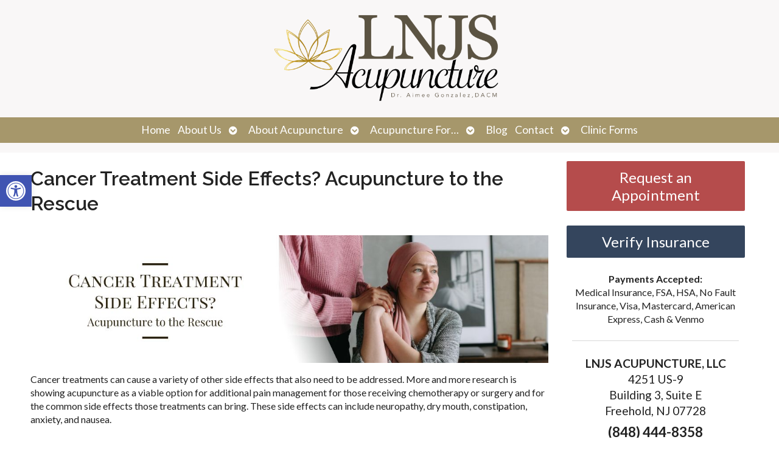

--- FILE ---
content_type: text/html; charset=utf-8
request_url: https://www.google.com/recaptcha/api2/anchor?ar=1&k=6LfHrSkUAAAAAPnKk5cT6JuKlKPzbwyTYuO8--Vr&co=aHR0cHM6Ly9sbmpzYWN1cHVuY3R1cmUuY29tOjQ0Mw..&hl=en&v=PoyoqOPhxBO7pBk68S4YbpHZ&size=invisible&anchor-ms=20000&execute-ms=30000&cb=c9lywcdz0fkq
body_size: 49129
content:
<!DOCTYPE HTML><html dir="ltr" lang="en"><head><meta http-equiv="Content-Type" content="text/html; charset=UTF-8">
<meta http-equiv="X-UA-Compatible" content="IE=edge">
<title>reCAPTCHA</title>
<style type="text/css">
/* cyrillic-ext */
@font-face {
  font-family: 'Roboto';
  font-style: normal;
  font-weight: 400;
  font-stretch: 100%;
  src: url(//fonts.gstatic.com/s/roboto/v48/KFO7CnqEu92Fr1ME7kSn66aGLdTylUAMa3GUBHMdazTgWw.woff2) format('woff2');
  unicode-range: U+0460-052F, U+1C80-1C8A, U+20B4, U+2DE0-2DFF, U+A640-A69F, U+FE2E-FE2F;
}
/* cyrillic */
@font-face {
  font-family: 'Roboto';
  font-style: normal;
  font-weight: 400;
  font-stretch: 100%;
  src: url(//fonts.gstatic.com/s/roboto/v48/KFO7CnqEu92Fr1ME7kSn66aGLdTylUAMa3iUBHMdazTgWw.woff2) format('woff2');
  unicode-range: U+0301, U+0400-045F, U+0490-0491, U+04B0-04B1, U+2116;
}
/* greek-ext */
@font-face {
  font-family: 'Roboto';
  font-style: normal;
  font-weight: 400;
  font-stretch: 100%;
  src: url(//fonts.gstatic.com/s/roboto/v48/KFO7CnqEu92Fr1ME7kSn66aGLdTylUAMa3CUBHMdazTgWw.woff2) format('woff2');
  unicode-range: U+1F00-1FFF;
}
/* greek */
@font-face {
  font-family: 'Roboto';
  font-style: normal;
  font-weight: 400;
  font-stretch: 100%;
  src: url(//fonts.gstatic.com/s/roboto/v48/KFO7CnqEu92Fr1ME7kSn66aGLdTylUAMa3-UBHMdazTgWw.woff2) format('woff2');
  unicode-range: U+0370-0377, U+037A-037F, U+0384-038A, U+038C, U+038E-03A1, U+03A3-03FF;
}
/* math */
@font-face {
  font-family: 'Roboto';
  font-style: normal;
  font-weight: 400;
  font-stretch: 100%;
  src: url(//fonts.gstatic.com/s/roboto/v48/KFO7CnqEu92Fr1ME7kSn66aGLdTylUAMawCUBHMdazTgWw.woff2) format('woff2');
  unicode-range: U+0302-0303, U+0305, U+0307-0308, U+0310, U+0312, U+0315, U+031A, U+0326-0327, U+032C, U+032F-0330, U+0332-0333, U+0338, U+033A, U+0346, U+034D, U+0391-03A1, U+03A3-03A9, U+03B1-03C9, U+03D1, U+03D5-03D6, U+03F0-03F1, U+03F4-03F5, U+2016-2017, U+2034-2038, U+203C, U+2040, U+2043, U+2047, U+2050, U+2057, U+205F, U+2070-2071, U+2074-208E, U+2090-209C, U+20D0-20DC, U+20E1, U+20E5-20EF, U+2100-2112, U+2114-2115, U+2117-2121, U+2123-214F, U+2190, U+2192, U+2194-21AE, U+21B0-21E5, U+21F1-21F2, U+21F4-2211, U+2213-2214, U+2216-22FF, U+2308-230B, U+2310, U+2319, U+231C-2321, U+2336-237A, U+237C, U+2395, U+239B-23B7, U+23D0, U+23DC-23E1, U+2474-2475, U+25AF, U+25B3, U+25B7, U+25BD, U+25C1, U+25CA, U+25CC, U+25FB, U+266D-266F, U+27C0-27FF, U+2900-2AFF, U+2B0E-2B11, U+2B30-2B4C, U+2BFE, U+3030, U+FF5B, U+FF5D, U+1D400-1D7FF, U+1EE00-1EEFF;
}
/* symbols */
@font-face {
  font-family: 'Roboto';
  font-style: normal;
  font-weight: 400;
  font-stretch: 100%;
  src: url(//fonts.gstatic.com/s/roboto/v48/KFO7CnqEu92Fr1ME7kSn66aGLdTylUAMaxKUBHMdazTgWw.woff2) format('woff2');
  unicode-range: U+0001-000C, U+000E-001F, U+007F-009F, U+20DD-20E0, U+20E2-20E4, U+2150-218F, U+2190, U+2192, U+2194-2199, U+21AF, U+21E6-21F0, U+21F3, U+2218-2219, U+2299, U+22C4-22C6, U+2300-243F, U+2440-244A, U+2460-24FF, U+25A0-27BF, U+2800-28FF, U+2921-2922, U+2981, U+29BF, U+29EB, U+2B00-2BFF, U+4DC0-4DFF, U+FFF9-FFFB, U+10140-1018E, U+10190-1019C, U+101A0, U+101D0-101FD, U+102E0-102FB, U+10E60-10E7E, U+1D2C0-1D2D3, U+1D2E0-1D37F, U+1F000-1F0FF, U+1F100-1F1AD, U+1F1E6-1F1FF, U+1F30D-1F30F, U+1F315, U+1F31C, U+1F31E, U+1F320-1F32C, U+1F336, U+1F378, U+1F37D, U+1F382, U+1F393-1F39F, U+1F3A7-1F3A8, U+1F3AC-1F3AF, U+1F3C2, U+1F3C4-1F3C6, U+1F3CA-1F3CE, U+1F3D4-1F3E0, U+1F3ED, U+1F3F1-1F3F3, U+1F3F5-1F3F7, U+1F408, U+1F415, U+1F41F, U+1F426, U+1F43F, U+1F441-1F442, U+1F444, U+1F446-1F449, U+1F44C-1F44E, U+1F453, U+1F46A, U+1F47D, U+1F4A3, U+1F4B0, U+1F4B3, U+1F4B9, U+1F4BB, U+1F4BF, U+1F4C8-1F4CB, U+1F4D6, U+1F4DA, U+1F4DF, U+1F4E3-1F4E6, U+1F4EA-1F4ED, U+1F4F7, U+1F4F9-1F4FB, U+1F4FD-1F4FE, U+1F503, U+1F507-1F50B, U+1F50D, U+1F512-1F513, U+1F53E-1F54A, U+1F54F-1F5FA, U+1F610, U+1F650-1F67F, U+1F687, U+1F68D, U+1F691, U+1F694, U+1F698, U+1F6AD, U+1F6B2, U+1F6B9-1F6BA, U+1F6BC, U+1F6C6-1F6CF, U+1F6D3-1F6D7, U+1F6E0-1F6EA, U+1F6F0-1F6F3, U+1F6F7-1F6FC, U+1F700-1F7FF, U+1F800-1F80B, U+1F810-1F847, U+1F850-1F859, U+1F860-1F887, U+1F890-1F8AD, U+1F8B0-1F8BB, U+1F8C0-1F8C1, U+1F900-1F90B, U+1F93B, U+1F946, U+1F984, U+1F996, U+1F9E9, U+1FA00-1FA6F, U+1FA70-1FA7C, U+1FA80-1FA89, U+1FA8F-1FAC6, U+1FACE-1FADC, U+1FADF-1FAE9, U+1FAF0-1FAF8, U+1FB00-1FBFF;
}
/* vietnamese */
@font-face {
  font-family: 'Roboto';
  font-style: normal;
  font-weight: 400;
  font-stretch: 100%;
  src: url(//fonts.gstatic.com/s/roboto/v48/KFO7CnqEu92Fr1ME7kSn66aGLdTylUAMa3OUBHMdazTgWw.woff2) format('woff2');
  unicode-range: U+0102-0103, U+0110-0111, U+0128-0129, U+0168-0169, U+01A0-01A1, U+01AF-01B0, U+0300-0301, U+0303-0304, U+0308-0309, U+0323, U+0329, U+1EA0-1EF9, U+20AB;
}
/* latin-ext */
@font-face {
  font-family: 'Roboto';
  font-style: normal;
  font-weight: 400;
  font-stretch: 100%;
  src: url(//fonts.gstatic.com/s/roboto/v48/KFO7CnqEu92Fr1ME7kSn66aGLdTylUAMa3KUBHMdazTgWw.woff2) format('woff2');
  unicode-range: U+0100-02BA, U+02BD-02C5, U+02C7-02CC, U+02CE-02D7, U+02DD-02FF, U+0304, U+0308, U+0329, U+1D00-1DBF, U+1E00-1E9F, U+1EF2-1EFF, U+2020, U+20A0-20AB, U+20AD-20C0, U+2113, U+2C60-2C7F, U+A720-A7FF;
}
/* latin */
@font-face {
  font-family: 'Roboto';
  font-style: normal;
  font-weight: 400;
  font-stretch: 100%;
  src: url(//fonts.gstatic.com/s/roboto/v48/KFO7CnqEu92Fr1ME7kSn66aGLdTylUAMa3yUBHMdazQ.woff2) format('woff2');
  unicode-range: U+0000-00FF, U+0131, U+0152-0153, U+02BB-02BC, U+02C6, U+02DA, U+02DC, U+0304, U+0308, U+0329, U+2000-206F, U+20AC, U+2122, U+2191, U+2193, U+2212, U+2215, U+FEFF, U+FFFD;
}
/* cyrillic-ext */
@font-face {
  font-family: 'Roboto';
  font-style: normal;
  font-weight: 500;
  font-stretch: 100%;
  src: url(//fonts.gstatic.com/s/roboto/v48/KFO7CnqEu92Fr1ME7kSn66aGLdTylUAMa3GUBHMdazTgWw.woff2) format('woff2');
  unicode-range: U+0460-052F, U+1C80-1C8A, U+20B4, U+2DE0-2DFF, U+A640-A69F, U+FE2E-FE2F;
}
/* cyrillic */
@font-face {
  font-family: 'Roboto';
  font-style: normal;
  font-weight: 500;
  font-stretch: 100%;
  src: url(//fonts.gstatic.com/s/roboto/v48/KFO7CnqEu92Fr1ME7kSn66aGLdTylUAMa3iUBHMdazTgWw.woff2) format('woff2');
  unicode-range: U+0301, U+0400-045F, U+0490-0491, U+04B0-04B1, U+2116;
}
/* greek-ext */
@font-face {
  font-family: 'Roboto';
  font-style: normal;
  font-weight: 500;
  font-stretch: 100%;
  src: url(//fonts.gstatic.com/s/roboto/v48/KFO7CnqEu92Fr1ME7kSn66aGLdTylUAMa3CUBHMdazTgWw.woff2) format('woff2');
  unicode-range: U+1F00-1FFF;
}
/* greek */
@font-face {
  font-family: 'Roboto';
  font-style: normal;
  font-weight: 500;
  font-stretch: 100%;
  src: url(//fonts.gstatic.com/s/roboto/v48/KFO7CnqEu92Fr1ME7kSn66aGLdTylUAMa3-UBHMdazTgWw.woff2) format('woff2');
  unicode-range: U+0370-0377, U+037A-037F, U+0384-038A, U+038C, U+038E-03A1, U+03A3-03FF;
}
/* math */
@font-face {
  font-family: 'Roboto';
  font-style: normal;
  font-weight: 500;
  font-stretch: 100%;
  src: url(//fonts.gstatic.com/s/roboto/v48/KFO7CnqEu92Fr1ME7kSn66aGLdTylUAMawCUBHMdazTgWw.woff2) format('woff2');
  unicode-range: U+0302-0303, U+0305, U+0307-0308, U+0310, U+0312, U+0315, U+031A, U+0326-0327, U+032C, U+032F-0330, U+0332-0333, U+0338, U+033A, U+0346, U+034D, U+0391-03A1, U+03A3-03A9, U+03B1-03C9, U+03D1, U+03D5-03D6, U+03F0-03F1, U+03F4-03F5, U+2016-2017, U+2034-2038, U+203C, U+2040, U+2043, U+2047, U+2050, U+2057, U+205F, U+2070-2071, U+2074-208E, U+2090-209C, U+20D0-20DC, U+20E1, U+20E5-20EF, U+2100-2112, U+2114-2115, U+2117-2121, U+2123-214F, U+2190, U+2192, U+2194-21AE, U+21B0-21E5, U+21F1-21F2, U+21F4-2211, U+2213-2214, U+2216-22FF, U+2308-230B, U+2310, U+2319, U+231C-2321, U+2336-237A, U+237C, U+2395, U+239B-23B7, U+23D0, U+23DC-23E1, U+2474-2475, U+25AF, U+25B3, U+25B7, U+25BD, U+25C1, U+25CA, U+25CC, U+25FB, U+266D-266F, U+27C0-27FF, U+2900-2AFF, U+2B0E-2B11, U+2B30-2B4C, U+2BFE, U+3030, U+FF5B, U+FF5D, U+1D400-1D7FF, U+1EE00-1EEFF;
}
/* symbols */
@font-face {
  font-family: 'Roboto';
  font-style: normal;
  font-weight: 500;
  font-stretch: 100%;
  src: url(//fonts.gstatic.com/s/roboto/v48/KFO7CnqEu92Fr1ME7kSn66aGLdTylUAMaxKUBHMdazTgWw.woff2) format('woff2');
  unicode-range: U+0001-000C, U+000E-001F, U+007F-009F, U+20DD-20E0, U+20E2-20E4, U+2150-218F, U+2190, U+2192, U+2194-2199, U+21AF, U+21E6-21F0, U+21F3, U+2218-2219, U+2299, U+22C4-22C6, U+2300-243F, U+2440-244A, U+2460-24FF, U+25A0-27BF, U+2800-28FF, U+2921-2922, U+2981, U+29BF, U+29EB, U+2B00-2BFF, U+4DC0-4DFF, U+FFF9-FFFB, U+10140-1018E, U+10190-1019C, U+101A0, U+101D0-101FD, U+102E0-102FB, U+10E60-10E7E, U+1D2C0-1D2D3, U+1D2E0-1D37F, U+1F000-1F0FF, U+1F100-1F1AD, U+1F1E6-1F1FF, U+1F30D-1F30F, U+1F315, U+1F31C, U+1F31E, U+1F320-1F32C, U+1F336, U+1F378, U+1F37D, U+1F382, U+1F393-1F39F, U+1F3A7-1F3A8, U+1F3AC-1F3AF, U+1F3C2, U+1F3C4-1F3C6, U+1F3CA-1F3CE, U+1F3D4-1F3E0, U+1F3ED, U+1F3F1-1F3F3, U+1F3F5-1F3F7, U+1F408, U+1F415, U+1F41F, U+1F426, U+1F43F, U+1F441-1F442, U+1F444, U+1F446-1F449, U+1F44C-1F44E, U+1F453, U+1F46A, U+1F47D, U+1F4A3, U+1F4B0, U+1F4B3, U+1F4B9, U+1F4BB, U+1F4BF, U+1F4C8-1F4CB, U+1F4D6, U+1F4DA, U+1F4DF, U+1F4E3-1F4E6, U+1F4EA-1F4ED, U+1F4F7, U+1F4F9-1F4FB, U+1F4FD-1F4FE, U+1F503, U+1F507-1F50B, U+1F50D, U+1F512-1F513, U+1F53E-1F54A, U+1F54F-1F5FA, U+1F610, U+1F650-1F67F, U+1F687, U+1F68D, U+1F691, U+1F694, U+1F698, U+1F6AD, U+1F6B2, U+1F6B9-1F6BA, U+1F6BC, U+1F6C6-1F6CF, U+1F6D3-1F6D7, U+1F6E0-1F6EA, U+1F6F0-1F6F3, U+1F6F7-1F6FC, U+1F700-1F7FF, U+1F800-1F80B, U+1F810-1F847, U+1F850-1F859, U+1F860-1F887, U+1F890-1F8AD, U+1F8B0-1F8BB, U+1F8C0-1F8C1, U+1F900-1F90B, U+1F93B, U+1F946, U+1F984, U+1F996, U+1F9E9, U+1FA00-1FA6F, U+1FA70-1FA7C, U+1FA80-1FA89, U+1FA8F-1FAC6, U+1FACE-1FADC, U+1FADF-1FAE9, U+1FAF0-1FAF8, U+1FB00-1FBFF;
}
/* vietnamese */
@font-face {
  font-family: 'Roboto';
  font-style: normal;
  font-weight: 500;
  font-stretch: 100%;
  src: url(//fonts.gstatic.com/s/roboto/v48/KFO7CnqEu92Fr1ME7kSn66aGLdTylUAMa3OUBHMdazTgWw.woff2) format('woff2');
  unicode-range: U+0102-0103, U+0110-0111, U+0128-0129, U+0168-0169, U+01A0-01A1, U+01AF-01B0, U+0300-0301, U+0303-0304, U+0308-0309, U+0323, U+0329, U+1EA0-1EF9, U+20AB;
}
/* latin-ext */
@font-face {
  font-family: 'Roboto';
  font-style: normal;
  font-weight: 500;
  font-stretch: 100%;
  src: url(//fonts.gstatic.com/s/roboto/v48/KFO7CnqEu92Fr1ME7kSn66aGLdTylUAMa3KUBHMdazTgWw.woff2) format('woff2');
  unicode-range: U+0100-02BA, U+02BD-02C5, U+02C7-02CC, U+02CE-02D7, U+02DD-02FF, U+0304, U+0308, U+0329, U+1D00-1DBF, U+1E00-1E9F, U+1EF2-1EFF, U+2020, U+20A0-20AB, U+20AD-20C0, U+2113, U+2C60-2C7F, U+A720-A7FF;
}
/* latin */
@font-face {
  font-family: 'Roboto';
  font-style: normal;
  font-weight: 500;
  font-stretch: 100%;
  src: url(//fonts.gstatic.com/s/roboto/v48/KFO7CnqEu92Fr1ME7kSn66aGLdTylUAMa3yUBHMdazQ.woff2) format('woff2');
  unicode-range: U+0000-00FF, U+0131, U+0152-0153, U+02BB-02BC, U+02C6, U+02DA, U+02DC, U+0304, U+0308, U+0329, U+2000-206F, U+20AC, U+2122, U+2191, U+2193, U+2212, U+2215, U+FEFF, U+FFFD;
}
/* cyrillic-ext */
@font-face {
  font-family: 'Roboto';
  font-style: normal;
  font-weight: 900;
  font-stretch: 100%;
  src: url(//fonts.gstatic.com/s/roboto/v48/KFO7CnqEu92Fr1ME7kSn66aGLdTylUAMa3GUBHMdazTgWw.woff2) format('woff2');
  unicode-range: U+0460-052F, U+1C80-1C8A, U+20B4, U+2DE0-2DFF, U+A640-A69F, U+FE2E-FE2F;
}
/* cyrillic */
@font-face {
  font-family: 'Roboto';
  font-style: normal;
  font-weight: 900;
  font-stretch: 100%;
  src: url(//fonts.gstatic.com/s/roboto/v48/KFO7CnqEu92Fr1ME7kSn66aGLdTylUAMa3iUBHMdazTgWw.woff2) format('woff2');
  unicode-range: U+0301, U+0400-045F, U+0490-0491, U+04B0-04B1, U+2116;
}
/* greek-ext */
@font-face {
  font-family: 'Roboto';
  font-style: normal;
  font-weight: 900;
  font-stretch: 100%;
  src: url(//fonts.gstatic.com/s/roboto/v48/KFO7CnqEu92Fr1ME7kSn66aGLdTylUAMa3CUBHMdazTgWw.woff2) format('woff2');
  unicode-range: U+1F00-1FFF;
}
/* greek */
@font-face {
  font-family: 'Roboto';
  font-style: normal;
  font-weight: 900;
  font-stretch: 100%;
  src: url(//fonts.gstatic.com/s/roboto/v48/KFO7CnqEu92Fr1ME7kSn66aGLdTylUAMa3-UBHMdazTgWw.woff2) format('woff2');
  unicode-range: U+0370-0377, U+037A-037F, U+0384-038A, U+038C, U+038E-03A1, U+03A3-03FF;
}
/* math */
@font-face {
  font-family: 'Roboto';
  font-style: normal;
  font-weight: 900;
  font-stretch: 100%;
  src: url(//fonts.gstatic.com/s/roboto/v48/KFO7CnqEu92Fr1ME7kSn66aGLdTylUAMawCUBHMdazTgWw.woff2) format('woff2');
  unicode-range: U+0302-0303, U+0305, U+0307-0308, U+0310, U+0312, U+0315, U+031A, U+0326-0327, U+032C, U+032F-0330, U+0332-0333, U+0338, U+033A, U+0346, U+034D, U+0391-03A1, U+03A3-03A9, U+03B1-03C9, U+03D1, U+03D5-03D6, U+03F0-03F1, U+03F4-03F5, U+2016-2017, U+2034-2038, U+203C, U+2040, U+2043, U+2047, U+2050, U+2057, U+205F, U+2070-2071, U+2074-208E, U+2090-209C, U+20D0-20DC, U+20E1, U+20E5-20EF, U+2100-2112, U+2114-2115, U+2117-2121, U+2123-214F, U+2190, U+2192, U+2194-21AE, U+21B0-21E5, U+21F1-21F2, U+21F4-2211, U+2213-2214, U+2216-22FF, U+2308-230B, U+2310, U+2319, U+231C-2321, U+2336-237A, U+237C, U+2395, U+239B-23B7, U+23D0, U+23DC-23E1, U+2474-2475, U+25AF, U+25B3, U+25B7, U+25BD, U+25C1, U+25CA, U+25CC, U+25FB, U+266D-266F, U+27C0-27FF, U+2900-2AFF, U+2B0E-2B11, U+2B30-2B4C, U+2BFE, U+3030, U+FF5B, U+FF5D, U+1D400-1D7FF, U+1EE00-1EEFF;
}
/* symbols */
@font-face {
  font-family: 'Roboto';
  font-style: normal;
  font-weight: 900;
  font-stretch: 100%;
  src: url(//fonts.gstatic.com/s/roboto/v48/KFO7CnqEu92Fr1ME7kSn66aGLdTylUAMaxKUBHMdazTgWw.woff2) format('woff2');
  unicode-range: U+0001-000C, U+000E-001F, U+007F-009F, U+20DD-20E0, U+20E2-20E4, U+2150-218F, U+2190, U+2192, U+2194-2199, U+21AF, U+21E6-21F0, U+21F3, U+2218-2219, U+2299, U+22C4-22C6, U+2300-243F, U+2440-244A, U+2460-24FF, U+25A0-27BF, U+2800-28FF, U+2921-2922, U+2981, U+29BF, U+29EB, U+2B00-2BFF, U+4DC0-4DFF, U+FFF9-FFFB, U+10140-1018E, U+10190-1019C, U+101A0, U+101D0-101FD, U+102E0-102FB, U+10E60-10E7E, U+1D2C0-1D2D3, U+1D2E0-1D37F, U+1F000-1F0FF, U+1F100-1F1AD, U+1F1E6-1F1FF, U+1F30D-1F30F, U+1F315, U+1F31C, U+1F31E, U+1F320-1F32C, U+1F336, U+1F378, U+1F37D, U+1F382, U+1F393-1F39F, U+1F3A7-1F3A8, U+1F3AC-1F3AF, U+1F3C2, U+1F3C4-1F3C6, U+1F3CA-1F3CE, U+1F3D4-1F3E0, U+1F3ED, U+1F3F1-1F3F3, U+1F3F5-1F3F7, U+1F408, U+1F415, U+1F41F, U+1F426, U+1F43F, U+1F441-1F442, U+1F444, U+1F446-1F449, U+1F44C-1F44E, U+1F453, U+1F46A, U+1F47D, U+1F4A3, U+1F4B0, U+1F4B3, U+1F4B9, U+1F4BB, U+1F4BF, U+1F4C8-1F4CB, U+1F4D6, U+1F4DA, U+1F4DF, U+1F4E3-1F4E6, U+1F4EA-1F4ED, U+1F4F7, U+1F4F9-1F4FB, U+1F4FD-1F4FE, U+1F503, U+1F507-1F50B, U+1F50D, U+1F512-1F513, U+1F53E-1F54A, U+1F54F-1F5FA, U+1F610, U+1F650-1F67F, U+1F687, U+1F68D, U+1F691, U+1F694, U+1F698, U+1F6AD, U+1F6B2, U+1F6B9-1F6BA, U+1F6BC, U+1F6C6-1F6CF, U+1F6D3-1F6D7, U+1F6E0-1F6EA, U+1F6F0-1F6F3, U+1F6F7-1F6FC, U+1F700-1F7FF, U+1F800-1F80B, U+1F810-1F847, U+1F850-1F859, U+1F860-1F887, U+1F890-1F8AD, U+1F8B0-1F8BB, U+1F8C0-1F8C1, U+1F900-1F90B, U+1F93B, U+1F946, U+1F984, U+1F996, U+1F9E9, U+1FA00-1FA6F, U+1FA70-1FA7C, U+1FA80-1FA89, U+1FA8F-1FAC6, U+1FACE-1FADC, U+1FADF-1FAE9, U+1FAF0-1FAF8, U+1FB00-1FBFF;
}
/* vietnamese */
@font-face {
  font-family: 'Roboto';
  font-style: normal;
  font-weight: 900;
  font-stretch: 100%;
  src: url(//fonts.gstatic.com/s/roboto/v48/KFO7CnqEu92Fr1ME7kSn66aGLdTylUAMa3OUBHMdazTgWw.woff2) format('woff2');
  unicode-range: U+0102-0103, U+0110-0111, U+0128-0129, U+0168-0169, U+01A0-01A1, U+01AF-01B0, U+0300-0301, U+0303-0304, U+0308-0309, U+0323, U+0329, U+1EA0-1EF9, U+20AB;
}
/* latin-ext */
@font-face {
  font-family: 'Roboto';
  font-style: normal;
  font-weight: 900;
  font-stretch: 100%;
  src: url(//fonts.gstatic.com/s/roboto/v48/KFO7CnqEu92Fr1ME7kSn66aGLdTylUAMa3KUBHMdazTgWw.woff2) format('woff2');
  unicode-range: U+0100-02BA, U+02BD-02C5, U+02C7-02CC, U+02CE-02D7, U+02DD-02FF, U+0304, U+0308, U+0329, U+1D00-1DBF, U+1E00-1E9F, U+1EF2-1EFF, U+2020, U+20A0-20AB, U+20AD-20C0, U+2113, U+2C60-2C7F, U+A720-A7FF;
}
/* latin */
@font-face {
  font-family: 'Roboto';
  font-style: normal;
  font-weight: 900;
  font-stretch: 100%;
  src: url(//fonts.gstatic.com/s/roboto/v48/KFO7CnqEu92Fr1ME7kSn66aGLdTylUAMa3yUBHMdazQ.woff2) format('woff2');
  unicode-range: U+0000-00FF, U+0131, U+0152-0153, U+02BB-02BC, U+02C6, U+02DA, U+02DC, U+0304, U+0308, U+0329, U+2000-206F, U+20AC, U+2122, U+2191, U+2193, U+2212, U+2215, U+FEFF, U+FFFD;
}

</style>
<link rel="stylesheet" type="text/css" href="https://www.gstatic.com/recaptcha/releases/PoyoqOPhxBO7pBk68S4YbpHZ/styles__ltr.css">
<script nonce="I6Tdcb3BZRADzd_CHeXs1g" type="text/javascript">window['__recaptcha_api'] = 'https://www.google.com/recaptcha/api2/';</script>
<script type="text/javascript" src="https://www.gstatic.com/recaptcha/releases/PoyoqOPhxBO7pBk68S4YbpHZ/recaptcha__en.js" nonce="I6Tdcb3BZRADzd_CHeXs1g">
      
    </script></head>
<body><div id="rc-anchor-alert" class="rc-anchor-alert"></div>
<input type="hidden" id="recaptcha-token" value="[base64]">
<script type="text/javascript" nonce="I6Tdcb3BZRADzd_CHeXs1g">
      recaptcha.anchor.Main.init("[\x22ainput\x22,[\x22bgdata\x22,\x22\x22,\[base64]/[base64]/[base64]/bmV3IHJbeF0oY1swXSk6RT09Mj9uZXcgclt4XShjWzBdLGNbMV0pOkU9PTM/bmV3IHJbeF0oY1swXSxjWzFdLGNbMl0pOkU9PTQ/[base64]/[base64]/[base64]/[base64]/[base64]/[base64]/[base64]/[base64]\x22,\[base64]\\u003d\x22,\x22wpPCkcODw59iKDJjwo3Dv8KEeQFLeWHDsMOMwo7Dgy5vLcK/wpbDp8O4wrjClMKuLwjDv0zDrsOTKcOYw7hsTks6YT/Dn1pxwozDlWpwecOtwozCicOrQDsRwpQcwp/DtRTDpncJwpo9XsOIHwFhw4DDs07CjRNxR3jCky9/[base64]/CkGrDmislwronw6LChcKGdV3Ds8OZMVXDkMOWRMK4VwXCkBlrw7Zbwq7CrDQuCcOYAQkwwpU+asKcwp3DgFPCjkzDugrCmsOCwrTDjcKBVcO/[base64]/CnCzCj8OYwr7Do8O5a3pswqbDrcKpYXHCvsOjw7lzw6tSdcKvFcOMK8KPwqFOT8OCw5how5HDuW9NAhF6EcOvw6NULsOaZig8O34PTMKhZcOtwrESw4IMwpNbSsOsKMKAHMOsS0/ClQdZw4Zhw6/CrMKedC5XeMKrwoQoJVfDqG7CqhbDpSBOIQTCrCkUf8KiJ8KLaUvClsKbwo/[base64]/wodiBRjDlAsyEsKwC8OZe8K9wo8hw4QCwq3DikxnTVHCrWAWw5FFAhBlBsK3wrnDhwEvSG/CvE/CpMOUFsOTw73CnMOpVBY2Pxl4SQjDhDbCu3DDvgciw49Bw5JcwpllfD4sGcKzdjJrw6leIRbCp8KCJ0vClMOtZsK7VsOpwoHCj8Knw4MVw4dhwpoYUMOEU8KVw63DnsOlwr4yBMKIw7ZQwp/CrcOGBMOFwrhhwp4WZF1PX2Mawo7CqcKae8Kfw7Q0wq/DnMKKEsOnw4XCkD3CinbDvi8MwoAeFMOfwpvCrMKkw63DjjDDjzovQMKhVwpEw7DCt8K+ccOAw7B4w4pfwrnDoSnDiMO3OcO+blN1wq5vw6spF1kDwpdPw5LCtCEYw6tGYsOOwpXDpsO7wpNkesOQQzNkwp8HcsO8w6/DjynDmG05A10DwoAWwrLDuMO/w7nDn8Klw4zDp8KlQsOHwpfDknscHMK8QcKlwokow5fCvcOqJH/DqMOZAD3CgsOTfsOWJwtzw5rCpC7DhEzDm8KSw5XDj8KxW28hesOsw7hsfkJ8wqbDrjoUX8KLw4/[base64]/JsK0w7wfHsOSJRnCpT41w4gvBMOlXMKxSEgcw64JOMK1GnXDj8KTN0rDn8KvFMOCVW/Dn1RxGAfCjBTCoCRNLsOveUZ1w4HDmRDClMO5wqMOw5Q+wpbDusOOwptUNVbCu8OVwqbClTDDgcOyY8OcwqrDuRjDj2PDu8OtwojDtTRhQsO7eSfDvijDsMO8wofCpBw5KlPCsHDCr8OUDMK0wr/[base64]/wrsYNsKkwqfDjcKvw5p/DMKNKRRSwo0TBsKXw4jDswgNw43Drm4nwp8Ywr7DmMOQwrDCiMKOw5LDnxJAwqnCshoNCCXDnsKEwoEmDmFeCXfCpyrClkxDwqRUwrjDqX0DwobChynDpD/CqsOsfQrDlXnDmhkRexvCi8KQUxcVw5LDv1XDoSjDulRaw4bDmMOFwrTDgTF6w7AiTsOKdsOQw57Cg8OjccKNYcOywqfDjcKUAMOiDsOqC8OVwobChcKTw50nwqXDggsbw41Lwrgaw4Qlwr3DgxjDvz7DjcOEwrLCs2IUwrfDn8O/JGhqwrLDoGjCpxXDniHDnHdSwqsqw6QBw5UJLz1OMSZ+ZMOeQMOcwokkw6jCgXlJIBobw7nCv8OuF8OCa1NVwqrDmcOAw4bCnMOFw5giw5jDi8KwP8Olw47DtcOCRi95w4zCmlDDhR/Cq0zDpgrCtFHCq0opZ2YywoBPwrHDv2xDw7rCl8Oqw4PCssOZwpwdwqt6O8OfwocZB141w4BQEcOBwoRaw7EwB3wIw69DUVrCoMODHwNXw6fDnAzDusK6wqnCncKzw7TDp8K9B8ODdcKSwqhhBhhcCiLCl8OKRsO3f8O0CMKywqvChT/Cpg/Ck0lMMw15HsKUAjDDtw3DgmLDtMOVLcKCIcO9wqgUcF7DpsO8w7fDpsKfJcK7wpN8w7PDtXjCkwMFNlw6wpjCvMOfw5XCpsKewq0fwp1LTsKcJn/Do8K8w5oqw7XCmjfCqQU3wpbDvyFDfMKCw6PCp1J8woUpEsKGw718PCVZUjlmO8KhPE5tZMONwp8bbXpiw55kwrfDvsK4MMKlw6XDgSLDssKWOcKIwqkGTsKOw6F6wpEpVcO7fcO/aVjCp0/DkArDjsKNPcOvw7t6ZsOqwrQFY8ONdMOYQ3/CicOgNx3CnjLDo8ODHgrDnCx7wogLwozCgMOJBgPDpcKbw6R/w7nClEjDtmXCmMKgOlANF8K7RMKIwoHDnsKuZ8OsdBZpLyQXwo/DtW/Cg8K6wqTCu8OnX8K2CA3DiAJKwr/CncOvwp/DjsKyMWTCnn8dwoPCqsKVw4lRZnvCvC03w7Bawp/[base64]/[base64]/Ci8Kfw4oHSzVpw6PDuAHCk8KOQV5GFGDCvBzDoSsLS25+w5nDk0tCI8KEZMKVeQDCkcKDw6XDqiHDuMOcLHXDtMK/[base64]/CpG7Dj3/DhifDvcKMOlXDnTrCmiXDkwU8w69Ywo41wpzDkmVEwqDChWEMw67DlUrDkHnCghnCp8Kaw5INwrvDjsKzE0/CqFLDskRCBHDCu8Osw63CsMKjEcKfw7BkwoPDrSJ0w5fClFIAP8KUw6/[base64]/wqXCmcOQIsO2wq3CgcOLSV0TwrAewo/Dv8OFc8Opwq1KwpvDu8Kqw6YSfVDDj8KSYcKoScOSMVkAwqZpQ1sDwpjDocKBwrdhQ8KGAsOtJMK0w6DDgHXCkCcjw53DrMKvw6fDsCfCm2oCw4wKHGbCrjZnRsOFw41/w6TDn8OOXQgYDsOBNsOvwrLDvMKkw5LDq8OcMjzDgMOjb8Klw4fDuhrCh8KVIUEJwoc0woLCusK6w60iUMK5aWHCl8KLwpXCswbDisOUTMKSwp0EdEY3AwsrPTgAw6XDnsK+XXxQw5PDsy0ewqJmZ8K/w6bCv8Odw5LCokFBd38sKWx7DDdmw6jDvH05XMKAwoISw47Dg0pbdcObIcKtccKjwonCtcOfaEFbYQnDg34dNsOPWFjChCMAwoDDqMOHQsK7w73DrFjCtcK5wrVXwpVhRcOQw7TDuMOtw5V6w6bDk8KfwpPDnSrCnBbCrHbCjcK1w5bDmT/Cq8KvwpnClMK2K1sUw4giw6FNQcKBbkjDocK7YTfDisOVNEjCu1zDpMKtKMO/fx4nwrjCsFgWw7AZwqEywqDCmgjDusKcOsKvwpoSZxo/NMOKAcKFO3PDrlxXw7YGQGRrw6zCm8KvTHrCqkTCl8KQG07DkMO/QkpkAcK+w7HCgxx/woLDn8K9w6zCnX0HV8OgQjk9ch0cw68vaV4DWsKxwp1XPXV4ZEnDg8Krw4zCh8K5w7xlfQp+wp3Ckz3CvUXDhMOUwrsAF8O/L39Ww40aFMOXwoQINMOLw78MwrXDq37CpsO4KsKBScK7IcORIsKdf8Knw60rLA/DqnzDlFsVwohrwqQBD2wpKsKbN8OlB8OuVcK/TcOUwrLDgnTCocK/w64LSsK/[base64]/[base64]/CpHMBWcKTLMO1LWzDnjdUIcOUw4nDnsK9F8ONw48iw5PDqT1JPW9sTsOnG1zDpMOswpAlZMKiwo84V34Hw4DCosOIwrrCr8ObGMKVw4R0DMOCw7/Cnx7CscOcTsK8w5gSwrrDuHx7fDrCqsKVEFFIHsOJGjBMAwvCujrDqcO5w7/DmA01Fy4kLyfCkcOBcMO3TxwOwro2BMOHw61uKMOoN8O+wp9ONGZ/w4LDsMOqRzzDtsKZwo5vw7TDosOow7vDh3fCpcO3wqxFb8K3flrDrsOvw6fDgUFdLMOywodhw4LDtEYYwo3DqMO0w4HDgMKVwp4Qw4XCvsOswrlAOEFEAkMUfyjCjmZ6ElFZTy5Uw6MRw5xYXMOxw603YiDDssOWMMKuwokkwp4/wrjCvcOqYxVRcxfDhmJFwojDrRxewoDDg8O3E8KVbkrCq8OkQFfDmVAER3zDicKAw6UZXMOQwps/w69Dwo93w47DjcKQf8KQwpsqw7sMYsOGOMOGw47DpsKxAk58w43ColsldRx/aMOpdTh7wqPCvFfCnx9qTcKMYsOiTTXCjnvDi8OlwpDCicOxw796fWTClBdhwoVqSzMMCcKXR0JuDUvCgRlpS2UJSl9CWUYCHBfDrT9VVcK3wr1Xw6rCu8KuBcO9w6Muw6V8dWDCvcOewpgdOgHCpm5mwqvDocKnJ8Ogwol/FsK1w4rDpcKzw4zCgg3CmsKZwptxZkvCn8KdZsKYWMKSPCQUIh1xXmnCuMKjwrbClk/DhcOwwqBtX8K+wrMdLsOodcKCFsKgK3jDqGnDtMKcTzDDn8OyBxVkC8O4dRBVYMKrL37Cu8Oqw5JLw4rDlcKQwpkXw68Awo/CuSbCkFzCj8OZNcOzMkzCqsONLlTDq8KQJsObw6MSw5dqe0wFw7lmGyfCnMKaw7bDhlNLwoIcb8OWH8O3L8KSwrtOFxZVw4XDlMKQIcKkw6TDq8O3bVJcQ8KWw7rDi8K3w6DChsKAM2PCh8Obw5PCh1fCvw/DvQpfcyjDmMOCwqQaBsKdw55mKMOrbsKVw7U1YELCiUDCsm/DkSDDs8O3BS/Dslkvw63DhALCvsObIVpcw77CkMOOw44Aw6lSJHVZcjQgdcOAw7BGw7A3w63Dmw1Zw6khw5NJwpofwqPCr8KiJcOtMF5pX8KhwrdBEMO7wrbDgMKSw5wBMcOmw5gvKFxWDMOrYk3DtcOuwrZawod/[base64]/DWoSw5rClVhmXMKmw5Mkw7HCmsOUKyxHw47DjDldw7cWXFrCvG50NsOnw7BNw6rClcOiZMK9GyPDgi5bwrPCnsOeZkxTw5jDlV4Kw4rDjF7DgsK4wrs6IsKkwotAesOMIiHDoy4SwrZPw7sNwpLCjCzDicKWJ1LDpj/Dhg7Dk3jCqWhhwpc8cVjCnWLCjhAtL8KTw7fDmsKqISXDrm5Qw7vDv8OnwoBAEXjDtcOuZsK9IMO2wpc4QxbCq8KHMwbDqMKmLW1tdMO7w6DCgjDCtcKDw5TCmz/CljcOw4/DgcKXT8KbwqLCvsKLw5/CgGjDlCcuOcOBN2fCkWDDk3UxB8KbNy4Dw6lCCztTLcO2wovCtcOnL8Ouwo7DmFEawrF8woPCixbCr8O1woRrwqnDkzjDkj/[base64]/FsK7ZRnDgcOLCAJewqJywoLDoFXCkV1WEEnCusO/[base64]/DmG3ChMK+FkXDuzPDri4dw6HDnlwVwoIxw53Dsk7DrU04cU3CuTA/wovDmGzDuMOYaUDDoGlGwoZBNEnCh8Kdw7FXw6vCjwk2WTMXwoMrSsOTH1/[base64]/CrRTCgsKPwpjCt8Ksw4vCi3TCiMOuwp3Dl8ORworCpMO6O8OWRhMWDATDtsOEw7/DtkFXBUwBRMOkJUcwwo/[base64]/[base64]/Dq8KaLVB1f8OUw4dwK1g1wpRKQm3Cu14LY8OdwpMcwrRbJ8ORS8KUVREZwo3CgkJ9PRJ/fsOSw7pZX8Ksw4rCtHkewqPCkMObw6VOw4ZDwo/Cl8KkwrfCu8OrNW7DkMK6woVKwr1ywrRdwqUhJcK5ccOiw6Q7w6QwGwXCr0/CssO4SMOcPUpZw6sOJMKgDwrCjjxQY8OvEcO2XsOQWMKrwp/Cq8KfwrTCl8KGHcKOUcOCw6zDtEMsw6rCgAfDj8KREFLCpF8Ua8OfWcOEw5bCnioMVcKYJcODw4RVYcOWbTQldRnCjyApwpbDsMKhw7Y9wrIRIn9cBz/Ck0HDuMK9w64Wc0JmwpzDrjvDlFh+Swo9T8Kswot0LUxtXcKawrTDicOBWsO7w49YMR8nNsOyw6N2LsKHw63DkMO+LcODDXdVwobDhnvDiMOOPgTCscOHWk0iw7vDv1PDiGvDj1E8wrNswoIEw4AhwpTCvgrCmg/DgQh4wqAIwrsSw7XDg8OIw7PCmcOYQ07Dp8OvGhRFw7QKwrpLwp9+w5MnDGpjwpbDhMOgw6PCs8Kjw4Q/[base64]/YsOqLcOlw7/DqgYhMjdawo7CmMOvwqVkwrfDixHCqlHDoVwfwqzDqWbDmB3CnhkEw48MIlNcw6rDqh7CocKpw7LCkC/[base64]/Cvy8yS3xPYWpVwpM5HsOxwp16wr9iw4HDsSHDkV1yGSdcw5nCr8O/AQV7wo/DmcKgwp/CrcKAKm/CrcKRRRDCpm/DuwXDr8Oww7rDrTVswohgWj1VRMKRfnfCkGoYBjfDscKOwr7Ci8OhRALDlsOxw6YAC8K+w5TDkMOKw6bCo8K3W8OwwrlPw7JXwpXCssKowrLDiMOGwq7Dm8KswpnCgGNOEQXCg8OwasKyKGtUwpZiwpPCscK7w6PDpR3CssKdwqPDmSVqBUsOeHDCjxDDm8Kcw7U/wqgfHsOOwq7CkcO2wpgSw5kAwp1Hw6hcw79gLcODW8K+N8O/DsKFw6cuT8O4SMO0wovDtwDCqsONA0zCp8OCw6NHwrw9WQ18DhrDpCEQwojCncOKJltwwqXDgx3Dlgk7SsKnZVxNTjMzNcKKXxRvEMOzc8KARmrCnMO2T1PCi8KBwpxpU3PCkcKawqvDgRbDoUzDgFZtwqPCpMKcHcOHHcKMfEfCrsO7YMOQwq/[base64]/[base64]/Cg8Kbwp0pGSDCnsK+w6zDgMK5dcKuKg5ADDA4w64XwqQpw6lyw6jCqUHCosKLw5Fywrh/MMOqNRzCgDRTwqzCosOcwrjCpxXCsGI0S8KxeMKiJMOoZ8KCJBXCgAhcMjQrJ3nDkA9TwrXCkMOwWMKEw7QVRMOFKMK7UMK4UUpqTjFHEQnDjnIBwpRBw77ChHFubcOpw7nDgcOQFcKaw7ljIn8iGcOgwrHCmjjDnm/DlMK1f01Iw7kjwrJOKsOvMAHDlcOjw5rCunDCsmRRw6HDq2rDugzCpB1MwpHDscOHwqYGw5c9Z8KMPlLCtcKABcOZwpLDrzQjwo/[base64]/DrsKUw5XDiWvCpBBUfcONMMKEN8Kjw6LDl8KcLwcowrvCjcOnQWYqF8KpKDTDvWUJwp4CQF9zRsOSa0DDlkzCkMOzKMOAXgjCgVMuacKpSsKPw5HCq1Nqf8OUw4LCqMKlw5zDkxRGwrhcC8OWwpQ/IXvCrBN2MVRpw7hWwpQ3b8O5JBl/MMKta1nDn3Q4RMOZwrkIwrzCs8OPSsKUw7TDkMKQwpoXPRXCkcKywq/ClGHCk1Aswp0Vw49Ow5rDiFLCgMK/[base64]/Drnw+w7UKwrrCrWfDmVBrZ8Kfw74lw50vAUXDvMOvUF/DmnlSZcKYTH/Dv1zCmHrDgFZDNMKZdsKDw57DkMKBw67CusKGfcKDw5HCskLDrGbDhy1Kwr9pwpBawq1vL8Kow7HDicKLL8Kwwr/CmATDnsKvNMOvwpHCpcObw7LCr8K2w51OwrcEw55VRAfDmCbDnmwtc8KmUMOCQ8Olw7vDvCZSw7NxRjPCihQtw6IyNxrDocKpwo7CusKewr/Duytuw77Co8OtPcOOwpV0w7UrEcKTw41yJMKFwqnDi2PDisKzw7/CnjM0BsOVwqhFJxHDgsKdUXLDgMOcQ11faXnDg33DqBdiw4AdKsKeQcOuwqTCj8O3MRDDscOUwo7DhcKPw6h+w6NAVcK3wpXCvMK/w5zDgxvCm8KTeBoxay7Dr8Ozwr9/N2UIwrfDokJ4XcKOw6oRRMKIdEjCvBPCjmbDgRIvBzbDgsOFwr5CHcOiORjCmsKRV1hrwpbDs8Kmwq7DhWDDnypNw4IrKcKuOsOURio6wpnCiynCn8ODMljDtzBLwonDt8O9w5MQFcK/fGLCssKcf0LCiF9kAMOoCsKNwqzDosOARcKiLMKWFj5Cwq/Cp8Klwp3DucKZPijDusOhw6R8PsKmw5DDg8KEw6F7IiPCt8KSDS4+YQvDksKdw6nChsKuWUcAasOsB8OFw4AKw5wxI1rDscOdw6YQw4/CtzrDv03CrMOSEcK4XEAkOsOxw51LwpTCjxjDrcOHRsOrRyvDhMKafsKZw7x7RXQ4UXRWd8KQXXDCr8KUW8O7w6fCqcOzMcOewqVUwojCsMOaw6kyw5B2JsO1CnFew6N6H8Oyw6Rgw58hwojCmMOfwo7DjQjCicK6SMKZMkdodUVWQ8OPRcOrw5dZw4jDqsKDwr/CocKTw6/[base64]/Dk8Kgwp7DsD1CwpcbwohHwrkcLxzDsCfCnMKUw43Du8OyWcKCbjt/QgjDrMKrMy/Don0two3Cj2Bsw5tqAGRJTwhdwr7CoMK5BAU/w4jCunxFw4gawp7Cj8OFRizDn8OswqDCjmDDm0Fbw4zCisKSCcKDwrfCjcO/w7hnwrZpAcOGDcK+HcOKwrjCocKqw5nDpXvCvnTDkMOkUcK2w5LCk8KLTMOEwognZh7CmRPDiEELwq/CgD1XwrjDicODDMO8YcO1GwfDlUbCvcK+D8Ozwqcsw4/[base64]/DhznCicKgw6DClETCssK4G8OzAkF/CsOWGsOCwojCtmXCncONZcO1P2LDgMKZwqnDocOqUTnDl8K+cMKywr1FwrPDpMOCwpzCksOnTzrCimDCk8Krw7QmwojCtsOyJTwTF3BGwq7Cu09AKyjCmVtswrXDlsKUw6o/KcOOw5kcwrpnwoY+dSDDl8Kawo1EdsKWwoVoH8KHw7hXw4nCgRh6ZsKPwqfDlMKKw7xuwr/[base64]/DqcKLKVTDm8KVNMK8w4p7wrsuXDBdwq7ClgzDvz1Aw7hTw7QbE8OwwpVsUy/ClMK/bA8rw4TCqcOewo7Dt8OvwrbDrGzDngrCtlbDpnPDh8K7W2jDsUw8AMOsw4V1w6vDi3zDlMO1PnPDu1zDvsODUMOrJsKjwqvCkXwGw5w9w5U0U8Kzw5B7wrbDvi/[base64]/C1nDjMOywqrDrhJBO0fCtsKawqcIU8OBwp0KwrE1DMOURS4hCMOzw71Ee15fw64BMsKww7YawrMiUMKvUlDDhMKbw6oew5DCssOJC8Kzw7dHecKTR3XDklLCqljCp3Z9wpUFdk1yKx/[base64]/DmcK9eXTCncKCAltPUsOqNsK6OMKYw5XCisOPw7QgXMOMEcOow4UCO0vDpMKDdm/[base64]/CoBYnwo7DiMKUJcOowoorLMKqwozCmD5VYEQPwpBgVWTDlAhSwqPCrcO/woUFw5vCi8OGwpvCpsOBFCrDlTDCq1zDrMKMw4FocMKyWcKjwpRHPDPChHTCuns3wqV4JDbCgcKiw6PDthIlIyNawpp8wpFkwr9IERnDnljDmXdpwox6w4ctw6Nfw4zDjF/Dh8Kww6zCucKuRRgew5PDnErDm8K/wrjDtRbCsE4OdUFLwrXDkRLDqSJ4NcOwYcOTw50tcMOhw4jCscKbEsOvAnFWFS4MG8KEQsKbwoFUN0/CkcONwr8wLwwGwpAwdlfDkHfDvFkAw6HDiMK2Ey3CrAAhQsOuOsOxw5LDlQwiwp9Jw4DChS1rAMOWwqPCqsO5wrTDhMKRwp9+NsKxwqoXwonDiQBec00gTsKmwobDr8OEwq/[base64]/DqmJWw73DmlEQw7hdwrnCrMOdNinCsMOGw4NYwrPCgnQLd03ClEvDmcKow6/CgsO/[base64]/Dm8KXw5EUPFk8DVhkw5MFwq1TwpzDjcKcw67CmgTDrSBQSMKIw6clJh7CkcOowoZsOSpewqcFfMKlLFbCtBkQwoLDnSXChEQTUW4LIhzDqyQjwo7Dk8KzIBAiBcK5wqdoasK9w7DDsEoqSVwmSsOlVMKEwq/DncOHwqoEw5/DgijDhsOIw4gZw7Qtw59YYzbDrVYHw6/Ci0LDqMKjVMK8wpwZwpXCqsKdZcOfccKjwo97V0rCvgdOJcK2cMOGH8Knwq43JGvCrcOhTcKxw5HDusObwpAIIgFpwpjCi8KBPsOPwrYueAXDoQLCgsOTB8O+HD0Aw4zDj8KTw4wSbsOewppIF8Oqw5Z8OsKqw6l3TMObRwkuwpVuw5XCmMOIwqTCvsKtE8O/wqHChBV5w5rCkjDCm8KJfsKXDcOswogzJMKVKMKuw48IYsOvw5rDt8KISWo4w7RzMcOXw5Ffw5tBw6/DoTDDhy3CvsK/wprDmcKswrrCuwrCrMK7w4/CoMORWcOyfHgiORFLEgDCl1InwrvDvFnCjMOhJy0vVsOQSFXDoUTDin/Dm8KGFMKtVUXDp8KpaizCsMOkJcOfN2rCh0TDuCDDnhBAXMKPwqV2w4jCt8KywoHCoFTCtlFkTiprGlZLX8OwFz5Fw6/DucOIC34EWcO+Ej4bwqDDisKcw6ZtwpXCpCHDrX3CgsOUGmfDtgkFKFgKeXMxw4Mqw5HCo2DCu8OJwoLCvU8jwovCjGUDw5LCvCUnICjCkTvDj8O+w4t3w5vDrcO+wr3CvcK9w5VVeTo/JsKHFHoSw6/DgcO7PcOUf8OZCcK7w6vDuDEvPMO7bMO2wrdWw4PDnCvDijHDusKhw53DmUZ2AMKgMWxxJSTCqcOVwqoIw5DCscK2IVDCmBoeO8KKw5Vfw6ETwrZPwqXDhMK1TX7DpcK/woTCkEjCh8KmQcOLw6hvw7nCuXrCtsKXGcKtY0phMsOFwofDvmhmWsKeQ8Omwrh2ZcOcJjI3H8KtfMO9w43CgTEGFRhTw6vDr8OgXwPCgsOXw7vDkirDoGHDl1HDqw9rw4PDqMKxw7fDknQxAlAMwrdMRsOVwrA6woPDpCzDrBLDpBRtCT/[base64]/DrcOyVMKjw6/[base64]/[base64]/[base64]/w4PCp1d4w5lYw6ltBiDDtcO8QcOFwrvCixM0IQ5EKTXDmMKLw7jDqcKSw4BEQsOcMk13wo7CkRZmw5jCssK+MXLDksKMwqAme0PCixBuw6YLwrTDhVw0fcKqZhk2wqkJBsKzw7IOw4dLBsOYT8OqwrN/JzHCuUbDrMKUdMKOFsKnb8Kow6vCnsO1w4IQw5zCrmJSwq7DgVHClTFDw4k/NMKMRA/DnsOhwrjDh8OvYcKleMONDWcWw6Z2wpQ0B8OOw6TDi0/CvwRJIMONEMKDwpnDq8Kmw4DCgMK/wr/CvMKeXMOyEDhxAcK4JETDo8Oow5VTYQ4OVX3Di8K3w4bDrW18w657w4QnTD3DksOHw7zCh8KhwqFuEMKowq3DmFPDk8O1Hjwnw57DuighN8Oxwqwxw546c8KBIVpRU0hPw6BPwr3DuBg7w5jCtsKlLmrCm8Krw5/[base64]/[base64]/DqirCqlnCoMK5wozCtcKdwrXCvXbDhMK/CcKfNV/Ck8Osw7DDqsKDw5DDnMODwpU5MMKJwqd6ZTAEwpJwwpozA8KowovDlBzCjMKew6bCk8KJMn1Hw5Abwp3CucK8wroOOMKlO3zCtMO6wprCiMOPwoLDmAHDm1vCicOew5PCt8O/wpVAw7ZZOsOOw4Qqwq54GMOpwrofA8K2w69IN8K7wrdgwrtPw6XCuivDkj7Co3PDs8OLbMKFwo94wrPDtcK+K8OgABgrCsKqQz5XdcOoEsKQScOUEcKGwoLDpUHDocKRw7zCpHbDomF2LyTDjAkbw6tMw4o0woXDiyDDihXDmMK5IMOuw65gwpzDs8O/w7/Dh3tYQMKiJcKtw5rDqcOkATFeJHzDlC9TwpXDmHQPw7jCq2fDo2Rrw4dsVlLCvcOcwqICw4XCsUdHFMKpOsKpJ8Olaj0BTMKYK8OPwpdkcgPCkn7CjcKVGC5fCClwwqwleMKQw4hrw6PCtUlEwrTDnADDo8OVw6nDmALDiwrClxl/w4fDiDI2YcOLI13CuCPDsMKGwoUKFCxxw5gQOMOtccKTGlcmNR/CvFTChcKHNcK/BcO/YV7CksKdYsObNmDCljrCnMKLGcOJwrrDoGVQSAcRwp/Dn8K9w4PDjcOJw57DgMKOYD8qw4XDg33Dq8OFw6o0bV7CrsOOCgFVwrXDmsKbw5slw7PCgCM2w58mw7ZuLXfDkAMew5DDgcOpFcKKwpJbHCd+O1/Dn8KsDH/CgMOaMnBDwpDCg3ARw4vDrsKMecOzw4XCjcOWZGEkCsOiwrgSU8KXQGELAcKcw5DCvcOJw4jCh8KGM8OBwoMgBMOhworCmC7CtsOLP0/[base64]/DjMKPW8K5w4c4cMO7w74nw7HDucOXw6lnX8KDBcO7JMK6w7pZwqlxw6tRwrfCunAfwrTChMKHw4AGIsKwdnzCosKeCXzCilLDgsOzwq7DkSs2wrXCqcOaU8OpWcOawo8qRnx7wqjDk8O0wp5KUkrDgsKWwr/CsE4Kw5PCsMOWV1TDg8O5CAXCucOILyfCs1AGwqvCvybCg0FSw7tvPcKBdnN9w4HDmcKHw7TDrsOOw63Dl0tkCsKvworCncKcM0haw5jDjWFOw4zDtXNRw4XDssOgFkTDrVHCkcKaAxgsw5DDt8OiwqUlwp/CuMKJwrxww7jDjcOEM2oEaQpTdcKVw4vDmDgXw6YPNWzDgMOJIMOVFsOxfS1Jwp3CijhOwqjDkirDg8ONwq4vTMK+w79hPsK/MsKawpoqwp3DrsKXBErDlMKnw5LCjcKBwrnCscKfeiIbw6cSa3XDs8K+wr7CpsO1wpXCucO3wofCu3TDr25wwp/CpsKJHA1VUifDkDBrwqjCjcKPwoXCqVzCvcK7w5VWw4DCkMOywoBJY8OmwrDCqzrDlgvDiF0kKhfCsV4YcigWwodAW8OVd38sfw3DrMOhw4Bew6RCw6bDngfDjUbDmsK4wqLDrMK4woIoBMOQasKuIFRYOsKAw4vCjTdgOVzDvsKUeXjDtMKowo0Qw5XDrD/Dl3bDuH7CikvCvcO2R8K5XcOjOsOMJMKdMFk+w6MJwqFWa8OyOcONLCl8wqfChcKXwrDDnApqw6YNwpHCu8Krwq0UYMOcw7zCkB7CvlfDmMKPw4tsbcKxwr4Ewq3DjMOHwrHCvDrCr2MMJcOFwrlWVcKGDsKgey1EallRw67Dj8KHYUdrVcOMwoAlw5Y/w4M0NC9tYhAPKcKsR8OOwrrDvsKowr3ClW/DlsO3GsKXAcKQOcKPw47Dh8OWw57DojDCsQ50OV1AbFHCnsOlQcO4CMKNIsOjwpZjK0pkeFHChg/Cj1x/wpLDuFk9fMKDwrrClMK0wphXw4txwo/DkMKIwpzCtcOKMMKNw73Du8O4wpBURRjCkMO5w7PChMOWEH/CqsOEwrXDmMOTKyTDuEE6wqUKYcK7wrHDr39cw60uBcOAWyR5W1Fiw5LDv00tF8Osd8KeKE4IeWUPGsOmw6jCjsKRecKMAQ5OG3PCgAETWh/ChsKxwqzCj2vDmH/[base64]/GWAAw7fCuigsDcOywq/DqsO2wpHCllzDjsKmbDZlwrfDs0hTMsOowohqw5XCpsOWw5lTwpR3wrPDtBdVfCrDisO1Lg4Xw7vCvMKIMgJ9wrHCtFvClQ4GbR/Ckm0mfRHCi1PCqgFWAmfCmMOJw5jCvz7Ct20mLsOQw6YQDsOxwpgqw53CvsOeGwFbwrjCgELCg0vDt2vCjA0tT8OKLcOywrUlw53DjRN3wo/Ck8KNw5bDrXXCowJsLRTCmcKnw7MHPVtzB8KGw47DiBDDphBrVinDqcKAw7fCqsOKSMO5wrTCoSEywoNfcFV2OF/DjcOrLMK0w6FUwrXCiwjDhCHDhEhJecKZR245a15lCMKwKMO/w5bCgSXCgsKRw7dBwo/DvxfDoMObf8OpJ8OIIlBxLVYdwq9qSTjCjcKiD1Eyw4nDjndBQ8OoUk7DlTHDh2otF8OMPC/DvsOpwpnChHEowo3DhVR1BMOPDHMFR3rCjsKOwqdGWxHDjcOqwpjDgsK9w7QtwrDDpsKPw5bCgyDDt8KLwqrCmhbCgMK/wrLDjsOkIB3DisOoF8OcwpU9RsK1CcOoEsKSHFULwq4OZMOxETDCn2jDhGbCpsOrZE/Cv3nCrcKAwqPDmlrCpMOzwqdKEionwrBsw4oYwo3Cg8KEWsK/[base64]/CkXNEwqJQHm/CqMOhwpVrfScHJMOPwpMPVsOUMcOCwrVsw5sfTyrCgHJ2w5jCrcK5HUsNw5o7wooeSsKxw73Ct2vDq8OdeMOowqbCkRh4DAfDkcKswprCoW7ChWVkwooWGVfDncOawr4QHMOoEsKeXVFBw6zChXgDw6QDTGfDs8KfJXBOw6hyw6jChsOxw7A/wojCtMOaQsKqw44YTB8vDAUKM8O/F8ONw5kGwpk9wqprTMOSPwpkCGY9w6XDl2vDq8OCC1IjckBIw5XCjkAcfn5ycT/[base64]/DocK/UhZow4B6asObw5HDp8KSRcKedcK0w6HDnMOkSDFnwp0wQsOJU8OwwqrDsXbCl8OswoPCiVQZNcOmewHCnl5JwqBqdCxYwqXCr0pbwq/Cv8Okw6w+XsKgw7zDpMK7G8OSwqzDlsOdwq7CkATCqWBkXkTDssKIIGlQw6PDgsK5wqpjw43DtMOVwoLCohFVVWQVwq4lwpbCmRs5w4Ylw6oDw7jDicOHT8KsfMOrwrjCpMKYw4TCjUpgw5DCqMO/Wg4sbcKdYhjDqCvChwTCn8KJTMKfw7/Dm8K4fWjCpcK7w5l4JsKzw6vDtlzCuMKIJXDDs0PCnBjDkHfDlMKdwqtIw4XDvxbCu1xGwrIrw4QLG8ODesKdwq1qwp0twrfCkQrCrmkJwr/CpD/CrgzCjxBZwqbCrMKww7hicSXDnU3CpcOmw7wVw47Ds8K9worCgmDCg8Ovwr3DoMONwq8WLjjChmjDui47DFjDmHN5w5sew5rDnE/ChErCqMKTwr/Coix1wqLCvMKyw4o8RMOrwqhvMFfDu3ghW8Kxw50Gw7jCsMOZwrTDpcOMLnTCmMKNwo3ClQbDhcKYOMKDw5/DjsKBwpzCjAMaJMOiQ39zw6pewpErwq4Uw4wdw7PDtGRTKcO4wqIvw6hiGjRQwr/Du0jDuMKfwo/DoGHDmcOYw43DisO8XllcPkFqM0wrLcKdw73DnsKpw5RIdl5KM8KMwoE6R13DuHVfbF3Dnz1NbHQIwoDCvMKOEyNew5BEw6NgwpDDtFPCssObOXrCmcOmw5lNwo1fwpUhw7nCji5iIsK7TcOZwqFGw78/[base64]/CoQw5wo/CkFJCZ8OVwqXDsMOpw4fCpzsXAhfCosKZDmlkJ8Kzfj/CiV/Do8K/[base64]/w50jw6nDgTNVwobDvzDCimzDvcKDJsOkCMOIwo5tfz7DpcKONVrDsMOhwp/[base64]/Dkg7CksO/b8Kpw53CgMKCwq3DpsK9wqzCi2k2w4kOJjzCgTF9J1/CjyDDrcKtw4TCskUxwppIw4IqwrwbbMKLacOLQAbDgMOuwrBQVhABYsOfeWMRBcKWw5scecO3esOTc8KCLVzDg2Bvb8Ksw5Ffwo7DqsK6w7bDqMKnanwzwqhaZ8KxwrzDtcKIDcK9A8KIwqFIw4ZUwoXDinDCicKNOSQwZ3/DgUXCnH0gciBcW3fCki3DoEjDm8OIWA8gcsKswoHDnnzDujfDs8KWwoHCncOFwqNJw4tFDnfDugPCjD7DvgDChwbChMKAGMOjDMOKw7HDpH0waX/[base64]/DsAbDnnTCnAnDuhbCrVMAwqzCvyTDlMO4EwU9EMOMwqBfw7APw4HDriFmw4UlJ8O8Qy7CtcKABcOOSHzDtirDnRBGOzgSOsOuH8Oow7Emw7lzGMOVwpjDpEsjGU7DscKYwq5dBcOARiPDssOLwrLDiMKVwpN/w5BkVUAaAwbCvCrChEzDti/ChsO+asOTfcOYNi7DmcKJcH3DoX1sUFbDhsKUMcOtwpQDNmAAScOLXcK8wpUvEMKxw6DDmEYBNy3ClRF4woYUwrHCpnbDri9hwrd3w5/CjQPCg8K5esKXwpPCpStVwpLDs1BmMsKCf04ew5Faw4Uuw7AFwrduZMOvPMOaV8OJYcO3asOfw6nDrU7Cv1fCrcKUwofDoMKqR2XDiRgnwpnChMOSworCicKACihowoRQwoLDkSk/[base64]/CkGNHw5huLwY3w6HDg8KWw7jCiMOIw71Cw7bCrltwwrHDksKlw7bDkMOYHwd0FcOoAwvChMKIf8OHYC3CvD4rw7HCj8KKw7/DkcKFw74gUMOnex7DisO2wrArw5rDuzHDh8OGZcOhIcOEQcKqZENcw7xxHcOhC0XDlsOmVGPCqX7DryE0ScO4w5gOw5l9wq5Uw51Aw5Mxw4cBNw8/w58EwrNqARfCq8KhL8KsZMOZDsKLU8KCWmXDtnQFw5JVIz/CkcO6d0sKRsKqRjLCscO0dMONwrfDgMK6SBfClsKiDhPDnsK6w6/Cn8OYwqs1aMK+wqs8PCPCpTHCtkvChsKWQsKUD8KDflZzw7nDk0lZwp3CtwZ/c8Oqw6tvKVYrwr7DksOIH8KadggsV1fDl8KQw7RPw5vDnkbDiVrDnCvDmmU0woTDjMOow58ACsOAw4bDmsK/[base64]/w4vCkcK6M8OjFC4PRsOgTMOdwrnCkDspWQ5tw69fwr/CjsKlw495DMOBEsOGw60zw4fDisOSwpxeU8OXZcKfIHzCvcKbw6E2w7U5Gmx4fMKVwqAjw5AFwr8MbcOrwpIAwotpCcKrGcK4w6kywq7CiE7DkMKMw5fDs8KxGjo8Z8O4NzbCq8K/[base64]/ClAVmw7/DqC/ClMKUwqomwqgoY0dme8KUw54wClRVwrLClREcw57Ch8O5LCJvwoZhw5bDtMO4J8Olw7fDskQbw5nDvMOfAjfCosKNw7LDvRoaPBJWw5ZqEsKwCj7CngTDssKnCMKmA8OkwqrDpQLCtMOeSMKZwpXDucK6DsOYw5FPw7/DkwFTY8OywqBNHXXCtUnDicOfwpnDucOZwqs0wqzCngJrAsOpw5ZvwohbwqtOw5HCqcK2K8KqwqfCs8K6DWUzfQvDvU96OMKMwqVRWmscZFnDq0TDksOLw7wwbcKBw586X8OJw4HDoMKUQsKFwpZowrxxwq7CjG7Cii/[base64]/CvcOkwrFtXsKDe8K6M8KlwrTDuMORUnB2w6R2w6onwrXCg1fCkMKrIcO4wqHDuwgcwolBw593wrVywq3DpxjDi2rCvnl/w4PCv8OzwqvDvHzCjMOlw5rDiVHCjRzCnzvDrsOOWG7DqhrDvsKqwr/CkMK+LMKJdcK9SsO/[base64]/[base64]/Cl0Qdw4Qnw78Iw7NxeCjCrFQiwqDCg8K3PsK0AmbDh8KWwpk3wqnDrxtGwrIlF1LDpGrCnig/wpgXwrUjw7VZcXfCi8KUwrQyaDBfSkgwTltNRsKReiQmwoxJw5PCicOxwoJ+PHRbwqc7Gzx4wonDiMK1P0rCkgphHMKCFHt2XcKYw4/CnMOCw7gwLMOeKUQ9H8OZc8ONwoZhVsK7VGLChsKCwp/CkcOoOcOWFCjCnsK3wqTChDfDvcOdw6Ukw59TwrHDnMKTw5cRDzETRMKOw6o9w4nCpComwrIIF8OnwrsowpEtUsOoZMKCw7rDmMK/[base64]/[base64]/DjVrCrg7ChGrCn1fDiMKmC3zChzZhJnfChMOnw73DjsK/wo/Dg8ObwoDDokRBaiYSwoDDmw4zFGQjZ0INBcKMw7PCsh8IwrPDjjJqwrpacsKRAsOTwovCusK9dgXDucKgH3FHw4rDi8OmAgY5wpBpdcKuwpLDrMOxwpwKw4w/[base64]/DvcOow4PCl0RnwoLCjnHDssOjw5LDglVawrFsLsONw67Cq00zw5vDgMKCw4VvwrvDuXPDq1/DjzLCqcORwr/CuS/[base64]/MADCicOfKsOTw6fDmh57w7HDvWhFwq0ywoYaPMK/wrIfw65Qw6rCkxFzwoPCmcObSHvCrxQqEwYLw7x/EMKgeyBAw5xOw4jDscO6JcKyb8O5QTDDusKsIxzCtsKrBlYhBcK+w7bDiCDDgUkRI8KDRlfCkcK8XgcSJsO3woLDvsKcE0J+wqLDtRPDnsOfwrXDnsO0wpYZwpHCuT4Ow6dTwqBEw5gmaAbCv8KGwq0owqckAUEdwq0RaMOEwrzDiClmZMO+bcKha8Kdw7nDhMOpWcK/LcKyw7jCjQvDo1nClj/[base64]\\u003d\x22],null,[\x22conf\x22,null,\x226LfHrSkUAAAAAPnKk5cT6JuKlKPzbwyTYuO8--Vr\x22,0,null,null,null,0,[16,21,125,63,73,95,87,41,43,42,83,102,105,109,121],[1017145,913],0,null,null,null,null,0,null,0,null,700,1,null,0,\[base64]/76lBhnEnQkZnOKMAhnM8xEZ\x22,0,0,null,null,1,null,0,1,null,null,null,0],\x22https://lnjsacupuncture.com:443\x22,null,[3,1,1],null,null,null,0,3600,[\x22https://www.google.com/intl/en/policies/privacy/\x22,\x22https://www.google.com/intl/en/policies/terms/\x22],\x22qzpGaiYWrj78WNp3l9aJf1O7wsHcJHqEZUvMKd7fMfU\\u003d\x22,0,0,null,1,1768982152145,0,0,[240,146,240,60],null,[110,235,93],\x22RC-qaRdJyuEcyj9bA\x22,null,null,null,null,null,\x220dAFcWeA6jze9fRvrbL0IMlBWPImclbKCMhvfW_6pFphP7c6R6Qo965JLNxJAo7NRV6qN3jE8XUpHVV9eNCVtuSghtLBZkWxiXqQ\x22,1769064952271]");
    </script></body></html>